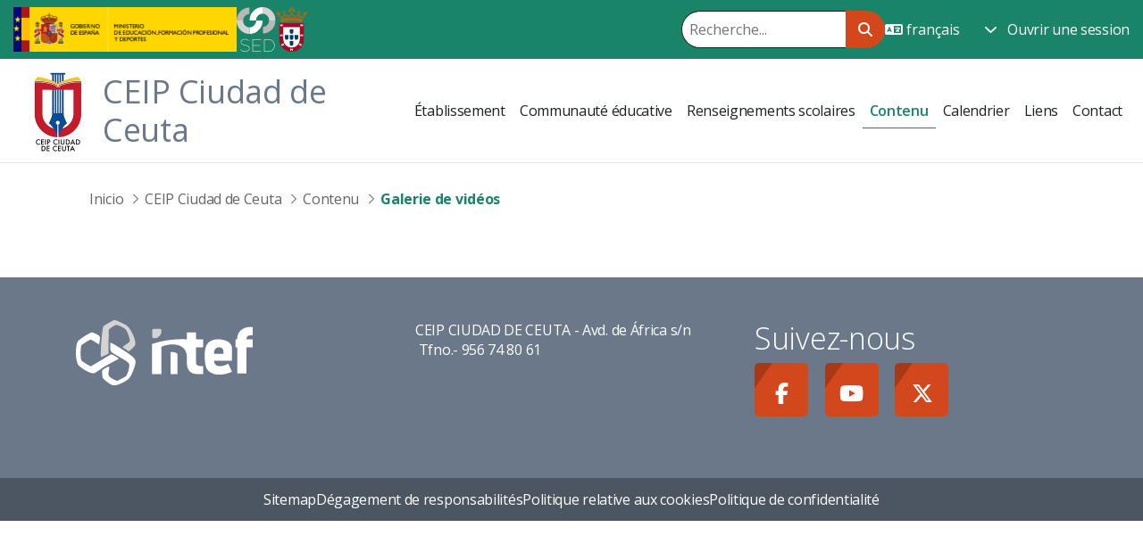

--- FILE ---
content_type: image/svg+xml
request_url: https://ceipciudaddeceuta.educacion.es/documents/d/global/logo-sed
body_size: 3782
content:
<svg xmlns="http://www.w3.org/2000/svg" width="44.452" height="50" viewBox="0 0 44.452 50">
  <g id="logo-sed-blanco" transform="translate(-337.692 -10.2)">
    <g id="Grupo_2751" data-name="Grupo 2751" transform="translate(337.692 10.2)">
      <path id="Trazado_9" data-name="Trazado 9" d="M7.312,15.527A7.521,7.521,0,0,1,14.476,8.3V1A14.813,14.813,0,0,0,.018,15.527Z" transform="translate(-0.011 -0.598)" fill="#bbb7b7"/>
      <path id="Trazado_10" data-name="Trazado 10" d="M51.591,37.331H44.3c0,.072.01.141.01.213a7.532,7.532,0,0,1-7.532,7.533c-.024,0-.047,0-.071,0v7.289l.071,0A14.82,14.82,0,0,0,51.6,37.544c0-.071,0-.141-.005-.213" transform="translate(-21.957 -22.331)" fill="#fff"/>
      <path id="Trazado_11" data-name="Trazado 11" d="M14.749,44.967a7.531,7.531,0,0,1-7.462-7.529c0-.1.011-.189.014-.284H.007c0,.094-.007.188-.007.284A14.818,14.818,0,0,0,14.749,52.256Z" transform="translate(0 -22.226)" fill="#d3d3d3"/>
      <path id="Trazado_12" data-name="Trazado 12" d="M81.794,37.588a7.521,7.521,0,0,1-7.164,7.231v7.3A14.813,14.813,0,0,0,89.088,37.588Z" transform="translate(-44.643 -22.485)" fill="#bbb7b7"/>
      <path id="Trazado_13" data-name="Trazado 13" d="M36.87,15.033h7.292c0-.072-.01-.141-.01-.213a7.532,7.532,0,0,1,7.532-7.533c.024,0,.047,0,.071,0V0l-.071,0a14.82,14.82,0,0,0-14.82,14.82c0,.071,0,.141.005.213" transform="translate(-22.052)" fill="#fff"/>
      <path id="Trazado_14" data-name="Trazado 14" d="M73.924,7.294a7.531,7.531,0,0,1,7.462,7.529c0,.1-.011.189-.014.284h7.294c0-.094.007-.188.007-.284A14.818,14.818,0,0,0,73.924,0Z" transform="translate(-44.221 -0.003)" fill="#d3d3d3"/>
      <path id="Trazado_15" data-name="Trazado 15" d="M10.858,100.773a.23.23,0,0,1,.322-.021,11.327,11.327,0,0,0,2.123,1.3,6.4,6.4,0,0,0,4.588.372,4.818,4.818,0,0,0,1.5-.745,3.7,3.7,0,0,0,.986-1.066,2.458,2.458,0,0,0,.362-1.288,2.5,2.5,0,0,0-1.288-2.153,8.748,8.748,0,0,0-3.421-1.187l-.04-.02a9.283,9.283,0,0,1-3.341-1.187,3.372,3.372,0,0,1-1.016-1.006,2.45,2.45,0,0,1-.372-1.348,2.726,2.726,0,0,1,.372-1.388,3.655,3.655,0,0,1,1.036-1.127,5.257,5.257,0,0,1,1.529-.755,6.076,6.076,0,0,1,1.831-.272,5.21,5.21,0,0,1,2.435.553q1.066.554,1.911,1.1a.231.231,0,0,1,.061.322c-.068.108-.168.127-.3.06q-.865-.543-1.852-1.056a4.806,4.806,0,0,0-2.253-.513,5.609,5.609,0,0,0-1.7.252,4.8,4.8,0,0,0-1.379.674,3.145,3.145,0,0,0-.905.986,2.245,2.245,0,0,0,.865,3.139,8.76,8.76,0,0,0,3.159,1.127h.04a10.5,10.5,0,0,1,3.6,1.268,3.986,3.986,0,0,1,1.076,1.1,2.583,2.583,0,0,1,.413,1.439,3.126,3.126,0,0,1-.433,1.529,4.006,4.006,0,0,1-1.117,1.217,5.429,5.429,0,0,1-1.63.8,6.914,6.914,0,0,1-4.91-.383,10.917,10.917,0,0,1-2.214-1.368.246.246,0,0,1-.04-.342" transform="translate(-6.464 -53.168)" fill="#fff"/>
      <path id="Trazado_16" data-name="Trazado 16" d="M45.615,103.467a.248.248,0,0,1-.241-.262V89.644c0-.134.081-.221.241-.262h9.113a.268.268,0,0,1,.241.262.24.24,0,0,1-.241.241H45.877v6.278h7.986a.24.24,0,0,1,.241.241q-.02.262-.241.262H45.877v6.3h8.851a.241.241,0,0,1,.241.242.268.268,0,0,1-.241.262H45.615Z" transform="translate(-27.142 -53.467)" fill="#fff"/>
      <path id="Trazado_17" data-name="Trazado 17" d="M78.35,89.644c0-.147.087-.235.262-.262h4.705a6.688,6.688,0,0,1,2.727.563,7.418,7.418,0,0,1,2.244,1.519,7.1,7.1,0,0,1,1.519,2.224A6.716,6.716,0,0,1,90.36,96.4a6.91,6.91,0,0,1-.553,2.757,7.156,7.156,0,0,1-1.519,2.254,7.04,7.04,0,0,1-2.244,1.508,6.891,6.891,0,0,1-2.727.544H78.612c-.175-.027-.262-.114-.262-.262Zm4.967,13.321a6.326,6.326,0,0,0,2.535-.513,6.523,6.523,0,0,0,2.073-1.408,6.723,6.723,0,0,0,1.4-2.083,6.63,6.63,0,0,0,.533-2.556,6.533,6.533,0,0,0-.533-2.515,6.61,6.61,0,0,0-1.4-2.073,6.762,6.762,0,0,0-2.073-1.408,6.219,6.219,0,0,0-2.535-.523H78.853v13.079Z" transform="translate(-46.868 -53.467)" fill="#fff"/>
    </g>
  </g>
</svg>


--- FILE ---
content_type: image/svg+xml
request_url: https://ceipciudaddeceuta.educacion.es/documents/d/global/escudo_de_ceuta
body_size: 6004
content:
<svg id="logo-ceuta" xmlns="http://www.w3.org/2000/svg" xmlns:xlink="http://www.w3.org/1999/xlink" width="94.065" height="135.807" viewBox="0 0 94.065 135.807">
  <defs>
    <clipPath id="clip-path">
      <rect id="Rectángulo_2153" data-name="Rectángulo 2153" width="94.065" height="135.807" fill="none"/>
    </clipPath>
  </defs>
  <g id="Grupo_2769" data-name="Grupo 2769" clip-path="url(#clip-path)">
    <path id="Trazado_7935" data-name="Trazado 7935" d="M47.987,279.3V228.688h72.625v50.595a36.312,36.312,0,1,1-72.625.017" transform="translate(-37.731 -179.813)" fill="#a60a22"/>
    <path id="Trazado_7936" data-name="Trazado 7936" d="M104.162,324.784V287.349h48.613v37.424a24.306,24.306,0,1,1-48.613.011" transform="translate(-81.9 -225.936)" fill="#fff"/>
    <path id="Trazado_7937" data-name="Trazado 7937" d="M58.806,150.369l4.317,10.15c7.844-3.227,22.077-4.156,30.051-4.156a110.7,110.7,0,0,1,22.979,2.176,45.631,45.631,0,0,1,7.072,1.98l4.317-10.15c-.616-.262-12.152-5.036-34.368-5.036s-33.752,4.774-34.368,5.036" transform="translate(-46.238 -114.272)" fill="#a36c14"/>
    <path id="Trazado_7938" data-name="Trazado 7938" d="M108.658,83.856A11.4,11.4,0,0,1,106.4,86.88a11.7,11.7,0,0,1-8.117,3.225c-3.629,0-6.878-.987-9.038-3.227a9.044,9.044,0,0,1-1.872-2.9,8.687,8.687,0,0,1-5.294,2.9H75.07a12.4,12.4,0,0,1-7.433-5.129c-.13-.192-.256-.389-.376-.59-.12.2-.244.4-.374.59h0a12.4,12.4,0,0,1-7.431,5.131h-.006a12.317,12.317,0,0,1-2.81.323,22.473,22.473,0,0,1-4.185-.325h0a8.687,8.687,0,0,1-5.294-2.9,9.045,9.045,0,0,1-1.872,2.9c-2.161,2.24-5.409,3.227-9.038,3.227a11.729,11.729,0,0,1-8.087-3.227h0a11.891,11.891,0,0,1-2.3-3.022h4.418a8.143,8.143,0,0,0,5.976,2.665A9.817,9.817,0,0,0,41.2,85.3a6.3,6.3,0,0,0,2.911-3.552,7.22,7.22,0,0,0,.327-2.195,1.983,1.983,0,0,1,3.823-.853l.062.19a6.273,6.273,0,0,0,1.934,2.855l-4.516,0h4.516a9.874,9.874,0,0,0,6.382,1.87,8.8,8.8,0,0,0,8.788-8.788l-.011-.554,1.945-.857,1.748.776-.009.635a8.746,8.746,0,0,0,.917,3.907,8.853,8.853,0,0,0,2.458,3.011,8.748,8.748,0,0,0,5.414,1.87,13.21,13.21,0,0,0,3.531-.436,7.594,7.594,0,0,0,2.849-1.434A6.276,6.276,0,0,0,86.2,78.893l.062-.192a1.984,1.984,0,0,1,3.83.754,7.346,7.346,0,0,0,.342,2.293c1.011,3.129,4.146,4.772,7.844,4.772a8.142,8.142,0,0,0,5.976-2.665Z" transform="translate(-20.325 -57.729)" fill="#a36c14"/>
    <path id="Trazado_7939" data-name="Trazado 7939" d="M256.15,136.392l7.006,0a22.506,22.506,0,0,1-4.189.325,12.359,12.359,0,0,1-2.817-.323" transform="translate(-201.405 -107.241)" fill="#a36c14"/>
    <path id="Trazado_7940" data-name="Trazado 7940" d="M12.531,67.521l-.247-2,1.684-3.714-3.736-1.634L8.8,58.161,5.526,61.4l.265-4.885L3.34,56.8,0,55.325a117.967,117.967,0,0,0,4.523,12.2h0l.137.3h7.908Z" transform="translate(0 -43.501)" fill="#a36c14"/>
    <path id="Trazado_7941" data-name="Trazado 7941" d="M299.094,73.645a2.376,2.376,0,1,0-1.88-2.785,2.377,2.377,0,0,0,1.88,2.785" transform="translate(-233.659 -54.203)" fill="#a36c14"/>
    <path id="Trazado_7942" data-name="Trazado 7942" d="M322.423,75.752a2.376,2.376,0,1,0,2.785-1.88,2.377,2.377,0,0,0-2.785,1.88" transform="translate(-253.48 -58.05)" fill="#a36c14"/>
    <path id="Trazado_7943" data-name="Trazado 7943" d="M316.1,53.4a2.376,2.376,0,1,0-1.88-2.785A2.377,2.377,0,0,0,316.1,53.4" transform="translate(-247.03 -38.287)" fill="#a36c14"/>
    <path id="Trazado_7944" data-name="Trazado 7944" d="M172.035,16.642l5.744-2.533a2.943,2.943,0,1,1,3.51,0l5.7,2.53.613-2.39,2.9-2.865-2.9-2.864-.613-2.39-4.219,1.848,2-4.465-2.39-.613L179.51,0l-2.864,2.9-2.39.613,2,4.465-4.219-1.848-.613,2.39-2.9,2.864,2.9,2.865Z" transform="translate(-132.503)" fill="#a36c14"/>
    <path id="Trazado_7945" data-name="Trazado 7945" d="M104.752,53.761a2.376,2.376,0,1,0-2.785-1.88,2.375,2.375,0,0,0,2.785,1.88" transform="translate(-80.141 -38.568)" fill="#a36c14"/>
    <path id="Trazado_7946" data-name="Trazado 7946" d="M376.213,67.521l-.038.3h7.908l.137-.3a118.026,118.026,0,0,0,4.523-12.2L385.4,56.8l-2.451-.284.265,4.885-3.277-3.237-1.428,2.012-3.737,1.634,1.684,3.714Z" transform="translate(-294.679 -43.501)" fill="#a36c14"/>
    <path id="Trazado_7947" data-name="Trazado 7947" d="M96.551,78.9a2.376,2.376,0,1,0-2.785-1.88,2.377,2.377,0,0,0,2.785,1.88" transform="translate(-73.692 -58.331)" fill="#a36c14"/>
    <path id="Trazado_7948" data-name="Trazado 7948" d="M118.973,72.124a2.376,2.376,0,1,0,1.88-2.785,2.377,2.377,0,0,0-1.88,2.785" transform="translate(-93.511 -54.485)" fill="#a36c14"/>
    <path id="Trazado_7949" data-name="Trazado 7949" d="M138.985,322.1v-8.992H149.82v8.989a5.418,5.418,0,1,1-10.835,0m0,18.2V331.3H149.82v8.989a5.418,5.418,0,1,1-10.835,0m0,18.2V349.5H149.82v8.989a5.418,5.418,0,1,1-10.835,0m-14.478-18.2V331.3h10.836v8.989a5.418,5.418,0,1,1-10.836,0m28.955,0V331.3H164.3v8.989a5.418,5.418,0,1,1-10.835,0" transform="translate(-97.897 -246.188)" fill="#003c6a"/>
    <path id="Trazado_7950" data-name="Trazado 7950" d="M116.651,300.941l1.367.789-.957,1.659,1.157.668.957-1.659,1.369.791-.958,1.658,1.157.668.958-1.658,1.366.789-3.259,5.645-2.149-1.24.784-1.358a1.2,1.2,0,0,0-2.078-1.2l-.784,1.358-2.19-1.264Zm-49.367,0,3.259,5.645-2.19,1.264-.784-1.358a1.2,1.2,0,0,0-2.078,1.2l.784,1.358-2.149,1.24-3.259-5.645,1.366-.789.958,1.658,1.157-.668-.958-1.658,1.369-.791.957,1.659,1.157-.668-.957-1.659Zm28.451,16.774v6.519H93.207v-1.567a1.2,1.2,0,0,0-2.4,0v1.567H88.326v-6.519H89.9v1.915H91.24v-1.915h1.581v1.915h1.336v-1.915Zm30.374-43.563v6.519h-2.528V279.1a1.2,1.2,0,0,0-2.4,0v1.567H118.7v-6.519h1.578v1.915h1.336v-1.915H123.2v1.915h1.336v-1.915Zm-60.881,0v6.519H62.7V279.1a1.2,1.2,0,0,0-2.4,0v1.567H57.82v-6.519H59.4v1.915h1.336v-1.915h1.581v1.915h1.336v-1.915Zm60.881-30.717v6.519h-2.528v-1.567a1.2,1.2,0,0,0-2.4,0v1.567H118.7v-6.519h1.578v1.915h1.336v-1.915H123.2v1.915h1.336v-1.915Zm-60.881,0v6.519H62.7v-1.567a1.2,1.2,0,0,0-2.4,0v1.567H57.82v-6.519H59.4v1.915h1.336v-1.915h1.581v1.915h1.336v-1.915Z" transform="translate(-45.463 -191.408)" fill="#fff" fill-rule="evenodd"/>
  </g>
</svg>


--- FILE ---
content_type: image/svg+xml
request_url: https://ceipciudaddeceuta.educacion.es/documents/d/global/logo-intef
body_size: 3214
content:
<svg xmlns="http://www.w3.org/2000/svg" width="197.834" height="72.729" viewBox="0 0 197.834 72.729">
  <g id="logo-intef" transform="translate(0 0)">
    <path id="Trazado_18" data-name="Trazado 18" d="M180.244,20.891l0,7.744,7.777,0v9.031h-7.773V55.4c0,3.049,5.563,3.3,7.773,2.9v9.03h-7.844a11.005,11.005,0,0,1-6.727-2.584c-6.6-6.331-1.168-16.218-5.084-23.32-5.01-9.087-18.783-8.181-26.985-4.414V67.336H131.013V33.792a105.835,105.835,0,0,1,38.87-5.157l0-7.744Z" transform="translate(-45.897 -7.319)" fill="#fff"/>
    <path id="Trazado_19" data-name="Trazado 19" d="M252.148,56.641H232.067c.21,8.488,10.782,6.454,15.875,3.24l4.205,9.006c-8.569,3.933-22.1,5.768-28.134-3.259-2.25-3.369-2.542-12.795-2.343-17.081.264-5.707,1.137-10.471,6.29-13.734,5.418-3.431,16.772-2.613,21.6,2.145a7.72,7.72,0,0,1,2.582,5.169ZM242.431,48.9c2.031-9.972-11.506-9.486-10.364,0Z" transform="translate(-77.639 -11.46)" fill="#fff"/>
    <path id="Trazado_20" data-name="Trazado 20" d="M26.161,34.417l-9.375-5.556c-1.165-.053-9.7,5.38-10.5,6.388-1.35,1.683-1.32,15.4,0,17.044.769.957,9.424,6.391,10.492,6.4l22.19-13.2c2.877-.485,5.522,2.875,8.173,3.709l.4,1.331C42.4,53.188,37.232,55.941,32.21,58.819c-3.183,1.824-8.709,6.2-11.393,7.364C16.851,67.9,5.865,60.67,3.14,57.671c-3.994-4.4-4.032-22.053-.947-26.807,1.373-2.116,13.658-10.027,15.875-10.03,1.412,0,7.9,3.482,8.424,4.546,1.275,2.606-.761,6.221-.331,9.037" transform="translate(0 -7.299)" fill="#fff"/>
    <path id="Trazado_21" data-name="Trazado 21" d="M294,11.87V20.9c-3.6-.06-7.375-.155-7.126,4.459h7.129l-.286,9.128h-6.843V63.476H276.512l.044-28.987h-2.032V25.361h1.9C276.371,15.233,284.74,10.794,294,11.87" transform="translate(-96.172 -4.103)" fill="#fff"/>
    <path id="Trazado_22" data-name="Trazado 22" d="M52.968,65.19c.531,3.328-1.656,7.111-.305,10.305.848,2.006,6.787,4.7,8.945,5.679.745-.064,9.55-4.626,10.173-5.321,2.024-2.264,5.071-12.1,2.911-14.557-3.325-3.775-18.218-10.494-19.82-13.16-1.4-2.326-.238-6.649-.6-9.394.749-.839,17.248,9.821,18.986,11.082,9.75,7.076,11.267,7.338,6.758,19.393-1.723,4.607-3.523,8.762-7.807,11.578-3.029,1.992-12.027,6.406-15.315,5.32-2.184-.721-10.206-6.144-11.03-8.367-.645-1.74-1.217-7.226-.337-8.687.427-.708,6.883-4.456,7.442-3.871" transform="translate(-15.791 -13.556)" fill="#fff"/>
    <path id="Trazado_23" data-name="Trazado 23" d="M51.407,37.338,43.1,41.307c-1.167-1.3.969-32.418,2.772-34.654.377-.468,9.576-5.824,10.36-6.125A4.955,4.955,0,0,1,58.9.029C60.387.183,69.785,4.646,71.4,5.7,76.2,8.862,82.37,21.888,81.3,27.423c-.277,1.433-6.382,7.249-7.44,7.248l-6.488-4.322c-.623-.86,6.947-5.15,7.653-6.636.961-2.02-2.809-11.96-4.7-13.719-1.464-1.364-8.743-5-10.553-4.7-1.31.216-7.8,4.371-8.141,5.5Z" transform="translate(-14.981 0)" fill="#d3d3d3"/>
    <path id="Trazado_24" data-name="Trazado 24" d="M162.92,54.566c1.987-.572,7.773.437,7.773,2.9V79.078H162.92Z" transform="translate(-57.075 -19.061)" fill="#fff"/>
    <path id="Trazado_25" data-name="Trazado 25" d="M132.594,15.072h7.636a1.228,1.228,0,0,1,1.211.983c1.062,5.548-3.9,10.713-9.283,8.943a1.215,1.215,0,0,1-.831-1.093c-.1-1.918.015-5.278.053-7.641a1.21,1.21,0,0,1,1.214-1.191" transform="translate(-45.993 -5.28)" fill="#d3d3d3"/>
  </g>
</svg>


--- FILE ---
content_type: application/javascript
request_url: https://ceipciudaddeceuta.educacion.es/o/frontend-taglib-clay/__liferay__/exports/@clayui$drop-down.js
body_size: 49048
content:
var on=Object.create;var Le=Object.defineProperty;var ln=Object.getOwnPropertyDescriptor;var un=Object.getOwnPropertyNames;var cn=Object.getPrototypeOf,sn=Object.prototype.hasOwnProperty;var te=(e,t)=>()=>(e&&(t=e(e=0)),t);var R=(e,t)=>()=>(t||e((t={exports:{}}).exports,t),t.exports),De=(e,t)=>{for(var r in t)Le(e,r,{get:t[r],enumerable:!0})},ke=(e,t,r,n)=>{if(t&&typeof t=="object"||typeof t=="function")for(let a of un(t))!sn.call(e,a)&&a!==r&&Le(e,a,{get:()=>t[a],enumerable:!(n=ln(t,a))||n.enumerable});return e},d=(e,t,r)=>(ke(e,t,"default"),r&&ke(r,t,"default")),fn=(e,t,r)=>(r=e!=null?on(cn(e)):{},ke(t||!e||!e.__esModule?Le(r,"default",{value:e,enumerable:!0}):r,e)),c=e=>ke(Le({},"__esModule",{value:!0}),e);var he={};import*as Po from"../../../frontend-taglib-clay/__liferay__/exports/@clayui$core.js";var Te=te(()=>{d(he,Po)});var J={};import*as So from"../../../frontend-taglib-clay/__liferay__/exports/@clayui$shared.js";var ge=te(()=>{d(J,So)});var S={};De(S,{default:()=>pn});import*as xo from"../../../frontend-js-react-web/__liferay__/exports/classnames.js";import dn from"../../../frontend-js-react-web/__liferay__/exports/classnames.js";var pn,V=te(()=>{d(S,xo);pn=dn});var C={};De(C,{default:()=>vn});import*as Ao from"../../../frontend-js-react-web/__liferay__/exports/react.js";import mn from"../../../frontend-js-react-web/__liferay__/exports/react.js";var vn,A=te(()=>{d(C,Ao);vn=mn});var re={};De(re,{default:()=>hn});import*as Mo from"../../../frontend-taglib-clay/__liferay__/exports/@clayui$button.js";import yn from"../../../frontend-taglib-clay/__liferay__/exports/@clayui$button.js";var hn,Fe=te(()=>{d(re,Mo);hn=yn});var Jt=R(Be=>{"use strict";Object.defineProperty(Be,"__esModule",{value:!0});Be.default=void 0;var gn=st((Fe(),c(re))),bn=st((V(),c(S))),Yt=st((A(),c(C))),On=["children","className"];function st(e){return e&&e.__esModule?e:{default:e}}function ct(){return ct=Object.assign?Object.assign.bind():function(e){for(var t=1;t<arguments.length;t++){var r=arguments[t];for(var n in r)Object.prototype.hasOwnProperty.call(r,n)&&(e[n]=r[n])}return e},ct.apply(this,arguments)}function _n(e,t){if(e==null)return{};var r=wn(e,t),n,a;if(Object.getOwnPropertySymbols){var i=Object.getOwnPropertySymbols(e);for(a=0;a<i.length;a++)n=i[a],!(t.indexOf(n)>=0)&&Object.prototype.propertyIsEnumerable.call(e,n)&&(r[n]=e[n])}return r}function wn(e,t){if(e==null)return{};var r={},n=Object.keys(e),a,i;for(i=0;i<n.length;i++)a=n[i],!(t.indexOf(a)>=0)&&(r[a]=e[a]);return r}var Cn=function(t){var r=t.children,n=t.className,a=_n(t,On);return Yt.default.createElement("div",{className:(0,bn.default)("dropdown-section",n)},Yt.default.createElement(gn.default,ct({block:!0},a),r))},Dn=Cn;Be.default=Dn});var dt=R(Ve=>{"use strict";Object.defineProperty(Ve,"__esModule",{value:!0});Ve.default=void 0;var Pn=Qt((V(),c(S))),Sn=Qt((A(),c(C))),En=["children","className"];function Qt(e){return e&&e.__esModule?e:{default:e}}function ft(){return ft=Object.assign?Object.assign.bind():function(e){for(var t=1;t<arguments.length;t++){var r=arguments[t];for(var n in r)Object.prototype.hasOwnProperty.call(r,n)&&(e[n]=r[n])}return e},ft.apply(this,arguments)}function xn(e,t){if(e==null)return{};var r=Rn(e,t),n,a;if(Object.getOwnPropertySymbols){var i=Object.getOwnPropertySymbols(e);for(a=0;a<i.length;a++)n=i[a],!(t.indexOf(n)>=0)&&Object.prototype.propertyIsEnumerable.call(e,n)&&(r[n]=e[n])}return r}function Rn(e,t){if(e==null)return{};var r={},n=Object.keys(e),a,i;for(i=0;i<n.length;i++)a=n[i],!(t.indexOf(a)>=0)&&(r[a]=e[a]);return r}var An=function(t){var r=t.children,n=t.className,a=xn(t,En);return Sn.default.createElement("div",ft({},a,{className:(0,Pn.default)("dropdown-caption",n),role:"presentation"}),r)},qn=An;Ve.default=qn});var Ke=R($e=>{"use strict";Object.defineProperty($e,"__esModule",{value:!0});$e.default=void 0;var Mn=Nn((A(),c(C)));function Nn(e){return e&&e.__esModule?e:{default:e}}var In=function(){return Mn.default.createElement("li",{className:"dropdown-divider",role:"separator"})},Wn=In;$e.default=Wn});var be=R(He=>{"use strict";Object.defineProperty(He,"__esModule",{value:!0});He.DropDownContext=void 0;var kn=Ln((A(),c(C)));function Ln(e){return e&&e.__esModule?e:{default:e}}var Tn=kn.default.createContext({close:function(){},closeOnClick:!1,tabFocus:!0});He.DropDownContext=Tn});var mt=R(je=>{"use strict";function pt(e){"@babel/helpers - typeof";return pt=typeof Symbol=="function"&&typeof Symbol.iterator=="symbol"?function(t){return typeof t}:function(t){return t&&typeof Symbol=="function"&&t.constructor===Symbol&&t!==Symbol.prototype?"symbol":typeof t},pt(e)}Object.defineProperty(je,"__esModule",{value:!0});je.default=void 0;var Fn=(Te(),c(he)),ne=Vn((A(),c(C))),Bn=be();function Zt(e){if(typeof WeakMap!="function")return null;var t=new WeakMap,r=new WeakMap;return(Zt=function(a){return a?r:t})(e)}function Vn(e,t){if(!t&&e&&e.__esModule)return e;if(e===null||pt(e)!=="object"&&typeof e!="function")return{default:e};var r=Zt(t);if(r&&r.has(e))return r.get(e);var n={},a=Object.defineProperty&&Object.getOwnPropertyDescriptor;for(var i in e)if(i!=="default"&&Object.prototype.hasOwnProperty.call(e,i)){var o=a?Object.getOwnPropertyDescriptor(e,i):null;o&&(o.get||o.set)?Object.defineProperty(n,i,o):n[i]=e[i]}return n.default=e,r&&r.set(e,n),n}var $n=Fn.__NOT_PUBLIC_COLLECTION.Collection,Xt=0;function er(e){var t=e.children,r=e.header,n=e.items,a=e.role,i=a===void 0?"group":a,o=(0,ne.useMemo)(function(){return Xt++,"clay-dropdown-menu-group-".concat(Xt)},[]),u=(0,ne.useContext)(Bn.DropDownContext),s=u.search,f=(0,ne.useCallback)(function(y){return y.match(new RegExp(s,"i"))!==null},[s]);return ne.default.createElement(ne.default.Fragment,null,r&&ne.default.createElement("li",{"aria-hidden":"true",className:"dropdown-subheader",id:o,role:"presentation"},r),ne.default.createElement("li",{role:"presentation"},ne.default.createElement("ul",{"aria-labelledby":o,className:"list-unstyled",role:i},ne.default.createElement($n,{filter:f,filterKey:"textValue",items:n,passthroughKey:!1},t))))}er.displayName="Group";var Kn=er;je.default=Kn});var yt=R(Ge=>{"use strict";Object.defineProperty(Ge,"__esModule",{value:!0});Ge.default=void 0;var Hn=tr((V(),c(S))),jn=tr((A(),c(C))),Gn=["children","className"];function tr(e){return e&&e.__esModule?e:{default:e}}function vt(){return vt=Object.assign?Object.assign.bind():function(e){for(var t=1;t<arguments.length;t++){var r=arguments[t];for(var n in r)Object.prototype.hasOwnProperty.call(r,n)&&(e[n]=r[n])}return e},vt.apply(this,arguments)}function Un(e,t){if(e==null)return{};var r=zn(e,t),n,a;if(Object.getOwnPropertySymbols){var i=Object.getOwnPropertySymbols(e);for(a=0;a<i.length;a++)n=i[a],!(t.indexOf(n)>=0)&&Object.prototype.propertyIsEnumerable.call(e,n)&&(r[n]=e[n])}return r}function zn(e,t){if(e==null)return{};var r={},n=Object.keys(e),a,i;for(i=0;i<n.length;i++)a=n[i],!(t.indexOf(a)>=0)&&(r[a]=e[a]);return r}var Yn=function(t){var r=t.children,n=t.className,a=Un(t,Gn);return jn.default.createElement("div",vt({},a,{className:(0,Hn.default)("alert alert-fluid alert-info",n),role:"alert"}),r)},Jn=Yn;Ge.default=Jn});var ae={};De(ae,{default:()=>Xn});import*as Bo from"../../../frontend-taglib-clay/__liferay__/exports/@clayui$icon.js";import Qn from"../../../frontend-taglib-clay/__liferay__/exports/@clayui$icon.js";var Xn,Ue=te(()=>{d(ae,Bo);Xn=Qn});var Oe={};De(Oe,{default:()=>ea});import*as $o from"../../../frontend-taglib-clay/__liferay__/exports/@clayui$link.js";import Zn from"../../../frontend-taglib-clay/__liferay__/exports/@clayui$link.js";var ea,rr=te(()=>{d(Oe,$o);ea=Zn});var or=R(ze=>{"use strict";function ht(e){"@babel/helpers - typeof";return ht=typeof Symbol=="function"&&typeof Symbol.iterator=="symbol"?function(t){return typeof t}:function(t){return t&&typeof Symbol=="function"&&t.constructor===Symbol&&t!==Symbol.prototype?"symbol":typeof t},ht(e)}Object.defineProperty(ze,"__esModule",{value:!0});ze.default=void 0;var nr=bt((Ue(),c(ae))),ta=bt((rr(),c(Oe))),ra=bt((V(),c(S))),se=ia((A(),c(C))),na=be(),aa=["active","children","className","data-index","disabled","href","innerRef","onClick","role","roleItem","spritemap","style","symbolLeft","symbolRight","tabIndex"];function ar(e){if(typeof WeakMap!="function")return null;var t=new WeakMap,r=new WeakMap;return(ar=function(a){return a?r:t})(e)}function ia(e,t){if(!t&&e&&e.__esModule)return e;if(e===null||ht(e)!=="object"&&typeof e!="function")return{default:e};var r=ar(t);if(r&&r.has(e))return r.get(e);var n={},a=Object.defineProperty&&Object.getOwnPropertyDescriptor;for(var i in e)if(i!=="default"&&Object.prototype.hasOwnProperty.call(e,i)){var o=a?Object.getOwnPropertyDescriptor(e,i):null;o&&(o.get||o.set)?Object.defineProperty(n,i,o):n[i]=e[i]}return n.default=e,r&&r.set(e,n),n}function bt(e){return e&&e.__esModule?e:{default:e}}function gt(){return gt=Object.assign?Object.assign.bind():function(e){for(var t=1;t<arguments.length;t++){var r=arguments[t];for(var n in r)Object.prototype.hasOwnProperty.call(r,n)&&(e[n]=r[n])}return e},gt.apply(this,arguments)}function oa(e,t){if(e==null)return{};var r=la(e,t),n,a;if(Object.getOwnPropertySymbols){var i=Object.getOwnPropertySymbols(e);for(a=0;a<i.length;a++)n=i[a],!(t.indexOf(n)>=0)&&Object.prototype.propertyIsEnumerable.call(e,n)&&(r[n]=e[n])}return r}function la(e,t){if(e==null)return{};var r={},n=Object.keys(e),a,i;for(i=0;i<n.length;i++)a=n[i],!(t.indexOf(a)>=0)&&(r[a]=e[a]);return r}var ir=se.default.forwardRef(function(e,t){var r=e.active,n=e.children,a=e.className,i=e["data-index"],o=e.disabled,u=e.href,s=e.innerRef,f=e.onClick,y=e.role,p=y===void 0?"presentation":y,O=e.roleItem,m=O===void 0?"menuitem":O,h=e.spritemap,_=e.style,D=e.symbolLeft,g=e.symbolRight,E=e.tabIndex,M=oa(e,aa),N=f?"button":"span",w=u?ta.default:N,b=(0,se.useContext)(na.DropDownContext),F=b.close,I=b.closeOnClick,$=b.tabFocus;return se.default.createElement("li",{"aria-selected":r,"data-index":i,ref:t,role:p,style:_},se.default.createElement(w,gt({},M,{className:(0,ra.default)("dropdown-item",a,{active:r,disabled:o}),disabled:o,href:u,onClick:function(H){f&&f(H),!H.defaultPrevented&&I&&F()},ref:s,role:m,tabIndex:o||!$?-1:E}),D&&se.default.createElement("span",{className:"dropdown-item-indicator-start"},se.default.createElement(nr.default,{spritemap:h,symbol:D})),n,g&&se.default.createElement("span",{className:"dropdown-item-indicator-end"},se.default.createElement(nr.default,{spritemap:h,symbol:g}))))});ir.displayName="ClayDropDownItem";var ua=ir;ze.default=ua});var cr=R(Ye=>{"use strict";function Ot(e){"@babel/helpers - typeof";return Ot=typeof Symbol=="function"&&typeof Symbol.iterator=="symbol"?function(t){return typeof t}:function(t){return t&&typeof Symbol=="function"&&t.constructor===Symbol&&t!==Symbol.prototype?"symbol":typeof t},Ot(e)}Object.defineProperty(Ye,"__esModule",{value:!0});Ye.default=void 0;var ca=(Te(),c(he)),sa=ma((V(),c(S))),Ae=pa((A(),c(C))),fa=be(),da=["children","className","items","role"];function lr(e){if(typeof WeakMap!="function")return null;var t=new WeakMap,r=new WeakMap;return(lr=function(a){return a?r:t})(e)}function pa(e,t){if(!t&&e&&e.__esModule)return e;if(e===null||Ot(e)!=="object"&&typeof e!="function")return{default:e};var r=lr(t);if(r&&r.has(e))return r.get(e);var n={},a=Object.defineProperty&&Object.getOwnPropertyDescriptor;for(var i in e)if(i!=="default"&&Object.prototype.hasOwnProperty.call(e,i)){var o=a?Object.getOwnPropertyDescriptor(e,i):null;o&&(o.get||o.set)?Object.defineProperty(n,i,o):n[i]=e[i]}return n.default=e,r&&r.set(e,n),n}function ma(e){return e&&e.__esModule?e:{default:e}}function _t(){return _t=Object.assign?Object.assign.bind():function(e){for(var t=1;t<arguments.length;t++){var r=arguments[t];for(var n in r)Object.prototype.hasOwnProperty.call(r,n)&&(e[n]=r[n])}return e},_t.apply(this,arguments)}function va(e,t){if(e==null)return{};var r=ya(e,t),n,a;if(Object.getOwnPropertySymbols){var i=Object.getOwnPropertySymbols(e);for(a=0;a<i.length;a++)n=i[a],!(t.indexOf(n)>=0)&&Object.prototype.propertyIsEnumerable.call(e,n)&&(r[n]=e[n])}return r}function ya(e,t){if(e==null)return{};var r={},n=Object.keys(e),a,i;for(i=0;i<n.length;i++)a=n[i],!(t.indexOf(a)>=0)&&(r[a]=e[a]);return r}var ha=ca.__NOT_PUBLIC_COLLECTION.Collection,ur=Ae.default.forwardRef(function(e,t){var r=e.children,n=e.className,a=e.items,i=e.role,o=i===void 0?"menu":i,u=va(e,da),s=(0,Ae.useContext)(fa.DropDownContext),f=s.search,y=(0,Ae.useCallback)(function(p){return p.match(new RegExp(f,"i"))!==null},[f]);return Ae.default.createElement("ul",_t({},u,{className:(0,sa.default)("list-unstyled",n),ref:t,role:o}),Ae.default.createElement(ha,{filter:y,filterKey:"textValue",items:a,passthroughKey:!1},r))});ur.displayName="ClayDropDownItemList";var ga=ur;Ye.default=ga});var mr=R(Se=>{"use strict";function Ct(e){"@babel/helpers - typeof";return Ct=typeof Symbol=="function"&&typeof Symbol.iterator=="symbol"?function(t){return typeof t}:function(t){return t&&typeof Symbol=="function"&&t.constructor===Symbol&&t!==Symbol.prototype?"symbol":typeof t},Ct(e)}Object.defineProperty(Se,"__esModule",{value:!0});Se.default=Se.Align=void 0;var sr=(ge(),c(J)),ba=wa((V(),c(S))),Pe=_a((A(),c(C))),Oa=["active","alignElementRef","alignmentByViewport","alignmentPosition","autoBestAlign","children","className","closeOnClickOutside","containerProps","deps","hasLeftSymbols","hasRightSymbols","height","lock","offsetFn","onActiveChange","onSetActive","role","suppress","triggerRef","width"];function fr(e){if(typeof WeakMap!="function")return null;var t=new WeakMap,r=new WeakMap;return(fr=function(a){return a?r:t})(e)}function _a(e,t){if(!t&&e&&e.__esModule)return e;if(e===null||Ct(e)!=="object"&&typeof e!="function")return{default:e};var r=fr(t);if(r&&r.has(e))return r.get(e);var n={},a=Object.defineProperty&&Object.getOwnPropertyDescriptor;for(var i in e)if(i!=="default"&&Object.prototype.hasOwnProperty.call(e,i)){var o=a?Object.getOwnPropertyDescriptor(e,i):null;o&&(o.get||o.set)?Object.defineProperty(n,i,o):n[i]=e[i]}return n.default=e,r&&r.set(e,n),n}function wa(e){return e&&e.__esModule?e:{default:e}}function Je(){return Je=Object.assign?Object.assign.bind():function(e){for(var t=1;t<arguments.length;t++){var r=arguments[t];for(var n in r)Object.prototype.hasOwnProperty.call(r,n)&&(e[n]=r[n])}return e},Je.apply(this,arguments)}function wt(e,t,r){return t in e?Object.defineProperty(e,t,{value:r,enumerable:!0,configurable:!0,writable:!0}):e[t]=r,e}function Ca(e,t){if(e==null)return{};var r=Da(e,t),n,a;if(Object.getOwnPropertySymbols){var i=Object.getOwnPropertySymbols(e);for(a=0;a<i.length;a++)n=i[a],!(t.indexOf(n)>=0)&&Object.prototype.propertyIsEnumerable.call(e,n)&&(r[n]=e[n])}return r}function Da(e,t){if(e==null)return{};var r={},n=Object.keys(e),a,i;for(i=0;i<n.length;i++)a=n[i],!(t.indexOf(a)>=0)&&(r[a]=e[a]);return r}var dr={BottomCenter:4,BottomLeft:5,BottomRight:3,LeftBottom:11,LeftCenter:6,LeftTop:10,RightBottom:9,RightCenter:2,RightTop:8,TopCenter:0,TopLeft:7,TopRight:1};Se.Align=dr;var pr=Pe.default.forwardRef(function(e,t){var r,n=e.active,a=n===void 0?!1:n,i=e.alignElementRef,o=e.alignmentByViewport,u=o===void 0?!1:o,s=e.alignmentPosition,f=s===void 0?dr.BottomLeft:s,y=e.autoBestAlign,p=y===void 0?!0:y,O=e.children,m=e.className,h=e.closeOnClickOutside,_=h===void 0?!0:h,D=e.containerProps,g=D===void 0?{}:D,E=e.deps,M=E===void 0?[a,O]:E,N=e.hasLeftSymbols,w=e.hasRightSymbols,b=e.height,F=e.lock,I=F===void 0?!1:F,$=e.offsetFn,x=e.onActiveChange,H=e.onSetActive,W=e.role,K=W===void 0?"presentation":W,oe=e.suppress,G=e.triggerRef,k=e.width,Z=Ca(e,Oa),ve=x??H,le=(0,Pe.useRef)(null),B=(0,Pe.useRef)(null),P=le;return t&&(P=t),(0,sr.useOverlayPosition)({alignmentByViewport:u,alignmentPosition:f,autoBestAlign:p,getOffset:$,isOpen:a,ref:P,triggerRef:i},M),Pe.default.createElement(sr.Overlay,{isCloseOnInteractOutside:_,isKeyboardDismiss:!0,isModal:I,isOpen:a,menuRef:P,onClose:function(){return ve(!1)},portalRef:B,suppress:oe,triggerRef:G??i},Pe.default.createElement("div",Je({},g,{ref:B}),Pe.default.createElement("div",Je({},Z,{"aria-hidden":a?void 0:!0,"aria-modal":I?!0:void 0,className:(0,ba.default)("dropdown-menu",m,(r={"dropdown-menu-indicator-end":w,"dropdown-menu-indicator-start":N},wt(r,"dropdown-menu-height-".concat(b),b),wt(r,"dropdown-menu-width-".concat(k),k),wt(r,"show",a),r)),ref:P,role:K}),O)))});pr.displayName="ClayDropDownMenu";var Pa=pr;Se.default=Pa});var fe={};De(fe,{default:()=>Ea});import*as Uo from"../../../frontend-taglib-clay/__liferay__/exports/@clayui$form.js";import Sa from"../../../frontend-taglib-clay/__liferay__/exports/@clayui$form.js";var Ea,Dt=te(()=>{d(fe,Uo);Ea=Sa});var Et=R(Xe=>{"use strict";function Pt(e){"@babel/helpers - typeof";return Pt=typeof Symbol=="function"&&typeof Symbol.iterator=="symbol"?function(t){return typeof t}:function(t){return t&&typeof Symbol=="function"&&t.constructor===Symbol&&t!==Symbol.prototype?"symbol":typeof t},Pt(e)}Object.defineProperty(Xe,"__esModule",{value:!0});Xe.default=void 0;var xa=St((Fe(),c(re))),Qe=(Dt(),c(fe)),Ra=St((Ue(),c(ae))),Aa=(ge(),c(J)),qa=St((V(),c(S))),Q=Wa((A(),c(C))),Ma=be(),Na=["className","defaultValue","formProps","onChange","spritemap","submitProps","value"],Ia=["className","onSubmit"];function hr(e){if(typeof WeakMap!="function")return null;var t=new WeakMap,r=new WeakMap;return(hr=function(a){return a?r:t})(e)}function Wa(e,t){if(!t&&e&&e.__esModule)return e;if(e===null||Pt(e)!=="object"&&typeof e!="function")return{default:e};var r=hr(t);if(r&&r.has(e))return r.get(e);var n={},a=Object.defineProperty&&Object.getOwnPropertyDescriptor;for(var i in e)if(i!=="default"&&Object.prototype.hasOwnProperty.call(e,i)){var o=a?Object.getOwnPropertyDescriptor(e,i):null;o&&(o.get||o.set)?Object.defineProperty(n,i,o):n[i]=e[i]}return n.default=e,r&&r.set(e,n),n}function St(e){return e&&e.__esModule?e:{default:e}}function qe(){return qe=Object.assign?Object.assign.bind():function(e){for(var t=1;t<arguments.length;t++){var r=arguments[t];for(var n in r)Object.prototype.hasOwnProperty.call(r,n)&&(e[n]=r[n])}return e},qe.apply(this,arguments)}function ka(e,t){return Ba(e)||Fa(e,t)||Ta(e,t)||La()}function La(){throw new TypeError(`Invalid attempt to destructure non-iterable instance.
In order to be iterable, non-array objects must have a [Symbol.iterator]() method.`)}function Ta(e,t){if(e){if(typeof e=="string")return vr(e,t);var r=Object.prototype.toString.call(e).slice(8,-1);if(r==="Object"&&e.constructor&&(r=e.constructor.name),r==="Map"||r==="Set")return Array.from(e);if(r==="Arguments"||/^(?:Ui|I)nt(?:8|16|32)(?:Clamped)?Array$/.test(r))return vr(e,t)}}function vr(e,t){(t==null||t>e.length)&&(t=e.length);for(var r=0,n=new Array(t);r<t;r++)n[r]=e[r];return n}function Fa(e,t){var r=e==null?null:typeof Symbol<"u"&&e[Symbol.iterator]||e["@@iterator"];if(r!=null){var n=[],a=!0,i=!1,o,u;try{for(r=r.call(e);!(a=(o=r.next()).done)&&(n.push(o.value),!(t&&n.length===t));a=!0);}catch(s){i=!0,u=s}finally{try{!a&&r.return!=null&&r.return()}finally{if(i)throw u}}return n}}function Ba(e){if(Array.isArray(e))return e}function yr(e,t){if(e==null)return{};var r=Va(e,t),n,a;if(Object.getOwnPropertySymbols){var i=Object.getOwnPropertySymbols(e);for(a=0;a<i.length;a++)n=i[a],!(t.indexOf(n)>=0)&&Object.prototype.propertyIsEnumerable.call(e,n)&&(r[n]=e[n])}return r}function Va(e,t){if(e==null)return{};var r={},n=Object.keys(e),a,i;for(i=0;i<n.length;i++)a=n[i],!(t.indexOf(a)>=0)&&(r[a]=e[a]);return r}var $a=function(t){return t.preventDefault()},Ka={"aria-label":"Search",type:"button"},Ha=function(t){var r=t.className,n=t.defaultValue,a=n===void 0?"":n,i=t.formProps,o=i===void 0?{}:i,u=t.onChange,s=t.spritemap,f=t.submitProps,y=f===void 0?Ka:f,p=t.value,O=yr(t,Na),m=o.className,h=o.onSubmit,_=yr(o,Ia),D=(0,Aa.useControlledState)({defaultName:"defaultValue",defaultValue:a,handleName:"onChange",name:"value",onChange:u,value:p}),g=ka(D,3),E=g[0],M=g[1],N=g[2],w=(0,Q.useContext)(Ma.DropDownContext),b=w.onSearch,F=w.tabFocus;return(0,Q.useEffect)(function(){N&&b(E)},[N,E]),Q.default.createElement("form",qe({className:(0,qa.default)(r,m),onSubmit:h||$a},_),Q.default.createElement("div",{className:"dropdown-section"},Q.default.createElement(Qe.ClayInput.Group,{small:!0},Q.default.createElement(Qe.ClayInput.GroupItem,{className:"input-group-item-focusable"},Q.default.createElement(Qe.ClayInput,qe({},O,{insetAfter:!0,onChange:function($){return M($.target.value)},tabIndex:F?void 0:-1,type:"text",value:E})),Q.default.createElement(Qe.ClayInput.GroupInsetItem,{after:!0,tag:"span"},Q.default.createElement(xa.default,qe({},y,{displayType:"unstyled",tabIndex:F?void 0:-1}),Q.default.createElement(Ra.default,{spritemap:s,symbol:"search"})))))))},ja=Ha;Xe.default=ja});var Or=R(Ze=>{"use strict";Object.defineProperty(Ze,"__esModule",{value:!0});Ze.default=void 0;var Ga=gr((V(),c(S))),xt=gr((A(),c(C))),Ua=["active","children","className","disabled","innerRef"];function gr(e){return e&&e.__esModule?e:{default:e}}function Rt(){return Rt=Object.assign?Object.assign.bind():function(e){for(var t=1;t<arguments.length;t++){var r=arguments[t];for(var n in r)Object.prototype.hasOwnProperty.call(r,n)&&(e[n]=r[n])}return e},Rt.apply(this,arguments)}function za(e,t){if(e==null)return{};var r=Ya(e,t),n,a;if(Object.getOwnPropertySymbols){var i=Object.getOwnPropertySymbols(e);for(a=0;a<i.length;a++)n=i[a],!(t.indexOf(n)>=0)&&Object.prototype.propertyIsEnumerable.call(e,n)&&(r[n]=e[n])}return r}function Ya(e,t){if(e==null)return{};var r={},n=Object.keys(e),a,i;for(i=0;i<n.length;i++)a=n[i],!(t.indexOf(a)>=0)&&(r[a]=e[a]);return r}var br=xt.default.forwardRef(function(e,t){var r=e.active,n=e.children,a=e.className,i=e.disabled,o=e.innerRef,u=za(e,Ua);return xt.default.createElement("li",{"aria-selected":r,ref:t,role:"none"},xt.default.createElement("div",Rt({},u,{className:(0,Ga.default)("dropdown-section",a,{active:r,disabled:i}),ref:o}),n))});br.displayName="ClayDropDownSection";var Ja=br;Ze.default=Ja});var et=R(Ee=>{"use strict";function qt(e){"@babel/helpers - typeof";return qt=typeof Symbol=="function"&&typeof Symbol.iterator=="symbol"?function(t){return typeof t}:function(t){return t&&typeof Symbol=="function"&&t.constructor===Symbol&&t!==Symbol.prototype?"symbol":typeof t},qt(e)}Object.defineProperty(Ee,"__esModule",{value:!0});Object.defineProperty(Ee,"Align",{enumerable:!0,get:function(){return Mt.Align}});Ee.FocusMenu=Er;Ee.default=void 0;var Qa=(Te(),c(he)),U=(ge(),c(J)),_r=X((V(),c(S))),T=Pr((A(),c(C))),Xa=X(Jt()),Za=X(dt()),ei=X(Ke()),ti=be(),ri=X(mt()),ni=X(yt()),ai=X(or()),ii=X(cr()),Mt=Pr(mr()),oi=X(Et()),li=X(Or()),ui=["children"],ci=["active","alignmentByViewport","alignmentPosition","children","className","closeOnClick","closeOnClickOutside","containerElement","defaultActive","filterKey","hasLeftSymbols","hasRightSymbols","items","menuElementAttrs","menuHeight","menuWidth","offsetFn","onActiveChange","renderMenuOnClick","role","trigger"];function Dr(e){if(typeof WeakMap!="function")return null;var t=new WeakMap,r=new WeakMap;return(Dr=function(a){return a?r:t})(e)}function Pr(e,t){if(!t&&e&&e.__esModule)return e;if(e===null||qt(e)!=="object"&&typeof e!="function")return{default:e};var r=Dr(t);if(r&&r.has(e))return r.get(e);var n={},a=Object.defineProperty&&Object.getOwnPropertyDescriptor;for(var i in e)if(i!=="default"&&Object.prototype.hasOwnProperty.call(e,i)){var o=a?Object.getOwnPropertyDescriptor(e,i):null;o&&(o.get||o.set)?Object.defineProperty(n,i,o):n[i]=e[i]}return n.default=e,r&&r.set(e,n),n}function X(e){return e&&e.__esModule?e:{default:e}}function At(e,t){return pi(e)||di(e,t)||fi(e,t)||si()}function si(){throw new TypeError(`Invalid attempt to destructure non-iterable instance.
In order to be iterable, non-array objects must have a [Symbol.iterator]() method.`)}function fi(e,t){if(e){if(typeof e=="string")return wr(e,t);var r=Object.prototype.toString.call(e).slice(8,-1);if(r==="Object"&&e.constructor&&(r=e.constructor.name),r==="Map"||r==="Set")return Array.from(e);if(r==="Arguments"||/^(?:Ui|I)nt(?:8|16|32)(?:Clamped)?Array$/.test(r))return wr(e,t)}}function wr(e,t){(t==null||t>e.length)&&(t=e.length);for(var r=0,n=new Array(t);r<t;r++)n[r]=e[r];return n}function di(e,t){var r=e==null?null:typeof Symbol<"u"&&e[Symbol.iterator]||e["@@iterator"];if(r!=null){var n=[],a=!0,i=!1,o,u;try{for(r=r.call(e);!(a=(o=r.next()).done)&&(n.push(o.value),!(t&&n.length===t));a=!0);}catch(s){i=!0,u=s}finally{try{!a&&r.return!=null&&r.return()}finally{if(i)throw u}}return n}}function pi(e){if(Array.isArray(e))return e}function Me(){return Me=Object.assign?Object.assign.bind():function(e){for(var t=1;t<arguments.length;t++){var r=arguments[t];for(var n in r)Object.prototype.hasOwnProperty.call(r,n)&&(e[n]=r[n])}return e},Me.apply(this,arguments)}function Sr(e,t){if(e==null)return{};var r=mi(e,t),n,a;if(Object.getOwnPropertySymbols){var i=Object.getOwnPropertySymbols(e);for(a=0;a<i.length;a++)n=i[a],!(t.indexOf(n)>=0)&&Object.prototype.propertyIsEnumerable.call(e,n)&&(r[n]=e[n])}return r}function mi(e,t){if(e==null)return{};var r={},n=Object.keys(e),a,i;for(i=0;i<n.length;i++)a=n[i],!(t.indexOf(a)>=0)&&(r[a]=e[a]);return r}var vi=Qa.__NOT_PUBLIC_COLLECTION.Collection,yi=T.default.forwardRef(function(t,r){var n=t.children,a=Sr(t,ui);return T.default.createElement("ul",Me({},a,{className:"list-unstyled",ref:r}),n)}),Cr=0;function z(e){var t=e.active,r=e.alignmentByViewport,n=e.alignmentPosition,a=e.children,i=e.className,o=e.closeOnClick,u=o===void 0?!1:o,s=e.closeOnClickOutside,f=e.containerElement,y=f===void 0?"div":f,p=e.defaultActive,O=p===void 0?!1:p,m=e.filterKey,h=e.hasLeftSymbols,_=e.hasRightSymbols,D=e.items,g=e.menuElementAttrs,E=e.menuHeight,M=e.menuWidth,N=e.offsetFn,w=e.onActiveChange,b=e.renderMenuOnClick,F=b===void 0?!1:b,I=e.role,$=I===void 0?"menu":I,x=e.trigger,H=Sr(e,ci),W=(0,T.useRef)(null),K=(0,T.useRef)(null),oe=(0,T.useState)(!F),G=At(oe,2),k=G[0],Z=G[1],ve=(0,U.useControlledState)({defaultName:"defaultActive",defaultValue:O,handleName:"onActiveChange",name:"active",onChange:w,value:t}),le=At(ve,2),B=le[0],P=le[1],ue=(0,T.useState)(""),Ie=At(ue,2),Y=Ie[0],Ce=Ie[1],We=(0,T.useMemo)(function(){return Cr++,"clay-dropdown-menu-".concat(Cr)},[]),j=(0,T.useCallback)(function(L){k||Z(!0),P(L)},[k]),ye=(0,U.useNavigation)({activation:"manual",containerRef:K,loop:!0,orientation:"vertical",typeahead:!0,visible:B}),ee=ye.navigationProps;return T.default.createElement(y,Me({},H,{className:(0,_r.default)("dropdown",i)}),T.default.cloneElement(x,{"aria-controls":We,"aria-expanded":B,"aria-haspopup":"true",className:(0,_r.default)("dropdown-toggle",x.props.className),onClick:function(v){x.props.onClick&&x.props.onClick(v),j(!B)},onKeyDown:function(v){if(x.props.onKeyDown&&x.props.onKeyDown(v),v.key===U.Keys.Spacebar&&j(!B),v.key===U.Keys.Down&&(v.preventDefault(),v.stopPropagation(),j(!0)),B&&v.key===U.Keys.Down){v.preventDefault(),v.stopPropagation();var ce=(0,U.getFocusableList)(K);ce.length&&ce[0].focus()}[U.Keys.Spacebar,U.Keys.Down].includes(v.key)&&v.preventDefault()},ref:function(v){W.current=v;var ce=x.ref;typeof ce=="function"&&ce(v)}}),k&&T.default.createElement(Mt.default,Me({},g,{active:B,alignElementRef:W,alignmentByViewport:r,alignmentPosition:n,closeOnClickOutside:s,hasLeftSymbols:h,hasRightSymbols:_,height:E,id:We,offsetFn:N,onActiveChange:P,onKeyDown:function(v){if(g!=null&&g.onKeyDown&&g.onKeyDown(v),v.key===U.Keys.Tab){v.preventDefault(),j(!1);var ce=Array.from(document.querySelectorAll(U.FOCUSABLE_ELEMENTS.join(","))),an=ce.indexOf(W.current),zt=ce[an+1];zt&&zt.focus()}ee.onKeyDown(v)},ref:K,suppress:[W,K],triggerRef:W,width:M}),T.default.createElement(Er,{condition:B,onRender:function(){setTimeout(function(){var v=(0,U.getFocusableList)(K);v.length&&v[0].focus()},10)}},T.default.createElement(ti.DropDownContext.Provider,{value:{close:function(){var v;P(!1),(v=W.current)===null||v===void 0||v.focus()},closeOnClick:u,filterKey:m,onSearch:Ce,search:Y,tabFocus:!1}},a instanceof Function?T.default.createElement(vi,{as:yi,items:D,role:$},a):a))))}function Er(e){var t=e.children,r=e.condition,n=e.onRender;return(0,T.useEffect)(function(){r&&n()},[r]),t}z.Action=Xa.default;z.Caption=Za.default;z.Divider=ei.default;z.Group=ri.default;z.Help=ni.default;z.Menu=Mt.default;z.Item=ai.default;z.ItemList=ii.default;z.Search=oi.default;z.Section=li.default;var hi=z;Ee.default=hi});var Ne={};import*as Qo from"../../../frontend-js-dependencies-web/__liferay__/exports/react-transition-group.js";var xr=te(()=>{d(Ne,Qo)});var Ar=R(rt=>{"use strict";Object.defineProperty(rt,"__esModule",{value:!0});rt.default=void 0;var gi=(Fe(),c(re)),Rr=tt((Ue(),c(ae))),bi=(ge(),c(J)),Nt=tt((V(),c(S))),q=tt((A(),c(C))),Oi=(xr(),c(Ne)),_i=tt(Ke()),wi=["child","className","onClick","symbol","title","type"];function tt(e){return e&&e.__esModule?e:{default:e}}function It(){return It=Object.assign?Object.assign.bind():function(e){for(var t=1;t<arguments.length;t++){var r=arguments[t];for(var n in r)Object.prototype.hasOwnProperty.call(r,n)&&(e[n]=r[n])}return e},It.apply(this,arguments)}function Ci(e,t){if(e==null)return{};var r=Di(e,t),n,a;if(Object.getOwnPropertySymbols){var i=Object.getOwnPropertySymbols(e);for(a=0;a<i.length;a++)n=i[a],!(t.indexOf(n)>=0)&&Object.prototype.propertyIsEnumerable.call(e,n)&&(r[n]=e[n])}return r}function Di(e,t){if(e==null)return{};var r={},n=Object.keys(e),a,i;for(i=0;i<n.length;i++)a=n[i],!(t.indexOf(a)>=0)&&(r[a]=e[a]);return r}var Pi=function(t){var r=t.active,n=t.direction,a=t.header,i=t.items,o=t.messages,u=t.onBack,s=t.onForward,f=t.spritemap,y=(0,Nt.default)("transitioning",{"drilldown-prev-initial":n==="prev"});return q.default.createElement(Oi.CSSTransition,{"aria-hidden":!r,className:(0,Nt.default)("drilldown-item",{"drilldown-current":r}),classNames:{enter:y,enterActive:"drilldown-transition drilldown-".concat(n,"-active"),exit:y,exitActive:"drilldown-transition drilldown-".concat(n,"-active")},in:r,timeout:250},q.default.createElement("div",{className:"drilldown-item-inner"},a&&q.default.createElement(q.default.Fragment,null,q.default.createElement("div",{className:"dropdown-header",onClick:u},q.default.createElement(gi.ClayButtonWithIcon,{"aria-label":o.back,className:"component-action dropdown-item-indicator-start",onClick:u,spritemap:f,symbol:"angle-left",tabIndex:-1,title:o.back}),q.default.createElement("span",{className:"dropdown-item-indicator-text-start"},a)),q.default.createElement("div",{className:"dropdown-divider"})),i&&q.default.createElement("ul",{className:"inline-scroller",role:"menu"},i.map(function(p,O){var m=p.child,h=p.className,_=p.onClick,D=p.symbol,g=p.title,E=p.type,M=Ci(p,wi);return E==="divider"?q.default.createElement(_i.default,{key:"".concat(O,"-divider")}):q.default.createElement("li",{key:"".concat(O,"-").concat(g),role:"none"},q.default.createElement(bi.LinkOrButton,It({},M,{buttonDisplayType:"unstyled",className:(0,Nt.default)("dropdown-item",h),onClick:function(w){_&&_(w),g&&m&&s(g,m)},role:"menuitem",tabIndex:-1}),D&&q.default.createElement("span",{className:"dropdown-item-indicator-start"},q.default.createElement(Rr.default,{spritemap:f,symbol:D})),q.default.createElement("span",{className:"dropdown-item-indicator-text-end"},g),m&&q.default.createElement("span",{"aria-label":"".concat(o.goTo," ").concat(g),className:"dropdown-item-indicator-end",title:"".concat(o.goTo," ").concat(g)},q.default.createElement(Rr.default,{spritemap:f,symbol:"angle-right"}))))}))))},Si=Pi;rt.default=Si});var Mr=R(nt=>{"use strict";Object.defineProperty(nt,"__esModule",{value:!0});nt.default=void 0;var Ei=kt((V(),c(S))),qr=kt((A(),c(C))),xi=kt(Ar()),Ri=["children","className"];function kt(e){return e&&e.__esModule?e:{default:e}}function Wt(){return Wt=Object.assign?Object.assign.bind():function(e){for(var t=1;t<arguments.length;t++){var r=arguments[t];for(var n in r)Object.prototype.hasOwnProperty.call(r,n)&&(e[n]=r[n])}return e},Wt.apply(this,arguments)}function Ai(e,t){if(e==null)return{};var r=qi(e,t),n,a;if(Object.getOwnPropertySymbols){var i=Object.getOwnPropertySymbols(e);for(a=0;a<i.length;a++)n=i[a],!(t.indexOf(n)>=0)&&Object.prototype.propertyIsEnumerable.call(e,n)&&(r[n]=e[n])}return r}function qi(e,t){if(e==null)return{};var r={},n=Object.keys(e),a,i;for(i=0;i<n.length;i++)a=n[i],!(t.indexOf(a)>=0)&&(r[a]=e[a]);return r}var Mi=qr.default.forwardRef(function(t,r){var n=t.children,a=t.className,i=Ai(t,Ri);return qr.default.createElement("div",Wt({},i,{className:(0,Ei.default)(a,"drilldown-inner"),ref:r}),n)}),Ni={Inner:Mi,Menu:xi.default};nt.default=Ni});var Vr=R(at=>{"use strict";function Lt(e){"@babel/helpers - typeof";return Lt=typeof Symbol=="function"&&typeof Symbol.iterator=="symbol"?function(t){return typeof t}:function(t){return t&&typeof Symbol=="function"&&t.constructor===Symbol&&t!==Symbol.prototype?"symbol":typeof t},Lt(e)}Object.defineProperty(at,"__esModule",{value:!0});at.ClayDropDownWithDrilldown=void 0;var Nr=(ge(),c(J)),Ii=Ft((V(),c(S))),ie=ki((A(),c(C))),Wi=Ft(et()),Ir=Ft(Mr());function Tr(e){if(typeof WeakMap!="function")return null;var t=new WeakMap,r=new WeakMap;return(Tr=function(a){return a?r:t})(e)}function ki(e,t){if(!t&&e&&e.__esModule)return e;if(e===null||Lt(e)!=="object"&&typeof e!="function")return{default:e};var r=Tr(t);if(r&&r.has(e))return r.get(e);var n={},a=Object.defineProperty&&Object.getOwnPropertyDescriptor;for(var i in e)if(i!=="default"&&Object.prototype.hasOwnProperty.call(e,i)){var o=a?Object.getOwnPropertyDescriptor(e,i):null;o&&(o.get||o.set)?Object.defineProperty(n,i,o):n[i]=e[i]}return n.default=e,r&&r.set(e,n),n}function Ft(e){return e&&e.__esModule?e:{default:e}}function Wr(e,t){var r=Object.keys(e);if(Object.getOwnPropertySymbols){var n=Object.getOwnPropertySymbols(e);t&&(n=n.filter(function(a){return Object.getOwnPropertyDescriptor(e,a).enumerable})),r.push.apply(r,n)}return r}function kr(e){for(var t=1;t<arguments.length;t++){var r=arguments[t]!=null?arguments[t]:{};t%2?Wr(Object(r),!0).forEach(function(n){Li(e,n,r[n])}):Object.getOwnPropertyDescriptors?Object.defineProperties(e,Object.getOwnPropertyDescriptors(r)):Wr(Object(r)).forEach(function(n){Object.defineProperty(e,n,Object.getOwnPropertyDescriptor(r,n))})}return e}function Li(e,t,r){return t in e?Object.defineProperty(e,t,{value:r,enumerable:!0,configurable:!0,writable:!0}):e[t]=r,e}function Lr(e){return Bi(e)||Fi(e)||Fr(e)||Ti()}function Ti(){throw new TypeError(`Invalid attempt to spread non-iterable instance.
In order to be iterable, non-array objects must have a [Symbol.iterator]() method.`)}function Fi(e){if(typeof Symbol<"u"&&e[Symbol.iterator]!=null||e["@@iterator"]!=null)return Array.from(e)}function Bi(e){if(Array.isArray(e))return Tt(e)}function xe(e,t){return Ki(e)||$i(e,t)||Fr(e,t)||Vi()}function Vi(){throw new TypeError(`Invalid attempt to destructure non-iterable instance.
In order to be iterable, non-array objects must have a [Symbol.iterator]() method.`)}function Fr(e,t){if(e){if(typeof e=="string")return Tt(e,t);var r=Object.prototype.toString.call(e).slice(8,-1);if(r==="Object"&&e.constructor&&(r=e.constructor.name),r==="Map"||r==="Set")return Array.from(e);if(r==="Arguments"||/^(?:Ui|I)nt(?:8|16|32)(?:Clamped)?Array$/.test(r))return Tt(e,t)}}function Tt(e,t){(t==null||t>e.length)&&(t=e.length);for(var r=0,n=new Array(t);r<t;r++)n[r]=e[r];return n}function $i(e,t){var r=e==null?null:typeof Symbol<"u"&&e[Symbol.iterator]||e["@@iterator"];if(r!=null){var n=[],a=!0,i=!1,o,u;try{for(r=r.call(e);!(a=(o=r.next()).done)&&(n.push(o.value),!(t&&n.length===t));a=!0);}catch(s){i=!0,u=s}finally{try{!a&&r.return!=null&&r.return()}finally{if(i)throw u}}return n}}function Ki(e){if(Array.isArray(e))return e}var Br=function(t){var r=t.active,n=t.alignmentByViewport,a=t.alignmentPosition,i=t.className,o=t.containerElement,u=t.defaultActive,s=u===void 0?!1:u,f=t.defaultActiveMenu,y=t.initialActiveMenu,p=t.menuElementAttrs,O=t.menuHeight,m=t.menuWidth,h=t.menus,_=t.messages,D=_===void 0?{back:"",goTo:""}:_,g=t.offsetFn,E=t.onActiveChange,M=t.renderMenuOnClick,N=t.spritemap,w=t.trigger,b=(0,ie.useState)(f??y),F=xe(b,2),I=F[0],$=F[1],x=(0,ie.useState)(),H=xe(x,2),W=H[0],K=H[1],oe=(0,ie.useState)([]),G=xe(oe,2),k=G[0],Z=G[1],ve=(0,Nr.useInteractionFocus)(),le=ve.isFocusVisible,B=(0,Nr.useControlledState)({defaultName:"defaultActive",defaultValue:s,handleName:"onActiveChange",name:"active",onChange:E,value:r}),P=xe(B,2),ue=P[0],Ie=P[1],Y=(0,ie.useRef)([]),Ce=(0,ie.useRef)(null),We=Object.keys(h);return(0,ie.useEffect)(function(){if(le()&&Ce.current)if(W==="prev"){var j=Y.current.slice(-1),ye=xe(j,1),ee=ye[0];Y.current=Y.current.slice(0,Y.current.length-1),ee?.focus()}else{var L=Ce.current.querySelector(".drilldown-current a.dropdown-item, .drilldown-current button.dropdown-item");Y.current=[].concat(Lr(Y.current),[document.activeElement]),L?.focus()}},[I,W,Ce,Y,h]),ie.default.createElement(Wi.default,{active:ue,alignmentByViewport:n,alignmentPosition:a,className:i,containerElement:o,hasRightSymbols:!0,menuElementAttrs:kr(kr({},p),{},{className:(0,Ii.default)(p?.className,"drilldown")}),menuHeight:O,menuWidth:m,offsetFn:g,onActiveChange:function(ye){ue||($(f),Y.current=[],Z([]),K("prev")),Ie(ye)},renderMenuOnClick:M,trigger:w},ie.default.createElement(Ir.default.Inner,{ref:Ce},We.map(function(j){return ie.default.createElement(Ir.default.Menu,{active:I===j,direction:W,header:I===j&&k.length?k.slice(-1)[0].title:void 0,items:h[j],key:j,messages:D,onBack:function(){var ee=k.slice(-1),L=xe(ee,1),v=L[0];Z(k.slice(0,k.length-1)),K("prev"),$(v.id)},onForward:function(ee,L){Z([].concat(Lr(k),[{id:I,title:ee}])),K("next"),$(L)},spritemap:N})})))};at.ClayDropDownWithDrilldown=Br;Br.displayName="ClayDropDownWithDrilldown"});var jr=R((tl,Hr)=>{"use strict";var Hi=!1,Kr=function(){};Hi&&($r=function(t,r){var n=arguments.length;r=new Array(n>1?n-1:0);for(var a=1;a<n;a++)r[a-1]=arguments[a];var i=0,o="Warning: "+t.replace(/%s/g,function(){return r[i++]});typeof console<"u"&&console.error(o);try{throw new Error(o)}catch{}},Kr=function(e,t,r){var n=arguments.length;r=new Array(n>2?n-2:0);for(var a=2;a<n;a++)r[a-2]=arguments[a];if(t===void 0)throw new Error("`warning(condition, format, ...args)` requires a warning message argument");e||$r.apply(null,[t].concat(r))});var $r;Hr.exports=Kr});var en=R(ut=>{"use strict";function Ht(e){"@babel/helpers - typeof";return Ht=typeof Symbol=="function"&&typeof Symbol.iterator=="symbol"?function(t){return typeof t}:function(t){return t&&typeof Symbol=="function"&&t.constructor===Symbol&&t!==Symbol.prototype?"symbol":typeof t},Ht(e)}Object.defineProperty(ut,"__esModule",{value:!0});ut.ClayDropDownWithItems=void 0;var Ur=(Dt(),c(fe)),de=(ge(),c(J)),ji=_e((V(),c(S))),l=Qr((A(),c(C))),rl=_e(jr()),Gi=_e(dt()),Ui=_e(Ke()),pe=Qr(et()),zr=be(),Yr=_e(mt()),zi=_e(yt()),Yi=_e(Et()),Ji=["checked","onChange"],Qi=["label","onClick"],Xi=["items","label","spritemap"],Zi=["value"],eo=["type"],to=["items","role","spritemap"];function Jr(e){if(typeof WeakMap!="function")return null;var t=new WeakMap,r=new WeakMap;return(Jr=function(a){return a?r:t})(e)}function Qr(e,t){if(!t&&e&&e.__esModule)return e;if(e===null||Ht(e)!=="object"&&typeof e!="function")return{default:e};var r=Jr(t);if(r&&r.has(e))return r.get(e);var n={},a=Object.defineProperty&&Object.getOwnPropertyDescriptor;for(var i in e)if(i!=="default"&&Object.prototype.hasOwnProperty.call(e,i)){var o=a?Object.getOwnPropertyDescriptor(e,i):null;o&&(o.get||o.set)?Object.defineProperty(n,i,o):n[i]=e[i]}return n.default=e,r&&r.set(e,n),n}function _e(e){return e&&e.__esModule?e:{default:e}}function me(){return me=Object.assign?Object.assign.bind():function(e){for(var t=1;t<arguments.length;t++){var r=arguments[t];for(var n in r)Object.prototype.hasOwnProperty.call(r,n)&&(e[n]=r[n])}return e},me.apply(this,arguments)}function lt(e,t){return io(e)||ao(e,t)||no(e,t)||ro()}function ro(){throw new TypeError(`Invalid attempt to destructure non-iterable instance.
In order to be iterable, non-array objects must have a [Symbol.iterator]() method.`)}function no(e,t){if(e){if(typeof e=="string")return Gr(e,t);var r=Object.prototype.toString.call(e).slice(8,-1);if(r==="Object"&&e.constructor&&(r=e.constructor.name),r==="Map"||r==="Set")return Array.from(e);if(r==="Arguments"||/^(?:Ui|I)nt(?:8|16|32)(?:Clamped)?Array$/.test(r))return Gr(e,t)}}function Gr(e,t){(t==null||t>e.length)&&(t=e.length);for(var r=0,n=new Array(t);r<t;r++)n[r]=e[r];return n}function ao(e,t){var r=e==null?null:typeof Symbol<"u"&&e[Symbol.iterator]||e["@@iterator"];if(r!=null){var n=[],a=!0,i=!1,o,u;try{for(r=r.call(e);!(a=(o=r.next()).done)&&(n.push(o.value),!(t&&n.length===t));a=!0);}catch(s){i=!0,u=s}finally{try{!a&&r.return!=null&&r.return()}finally{if(i)throw u}}return n}}function io(e){if(Array.isArray(e))return e}function Re(e,t){if(e==null)return{};var r=oo(e,t),n,a;if(Object.getOwnPropertySymbols){var i=Object.getOwnPropertySymbols(e);for(a=0;a<i.length;a++)n=i[a],!(t.indexOf(n)>=0)&&Object.prototype.propertyIsEnumerable.call(e,n)&&(r[n]=e[n])}return r}function oo(e,t){if(e==null)return{};var r={},n=Object.keys(e),a,i;for(i=0;i<n.length;i++)a=n[i],!(t.indexOf(a)>=0)&&(r[a]=e[a]);return r}var it=function e(t,r){return t.find(function(n){return n[r]?!0:n.items&&n.type!=="contextual"?e(n.items,r):!1})},lo=function(t){var r=t.checked,n=r===void 0?!1:r,a=t.onChange,i=a===void 0?function(){}:a,o=Re(t,Ji),u=(0,l.useState)(n),s=lt(u,2),f=s[0],y=s[1],p=(0,l.useContext)(zr.DropDownContext),O=p.tabFocus;return l.default.createElement(pe.default.Section,{role:"none"},l.default.createElement(Ur.ClayCheckbox,me({},o,{checked:f,onChange:function(){y(function(h){return!h}),i(!f)},tabIndex:O?void 0:-1})))},ot=l.default.createContext({close:function(){}}),uo=function(t){var r=t.label,n=t.onClick,a=Re(t,Qi),i=(0,l.useContext)(ot),o=i.back,u=i.close;return l.default.createElement(pe.default.Item,me({onClick:function(f){n&&n(f),u()},onKeyDown:function(f){o&&f.key===de.Keys.Left&&o()}},a),r)},co=function(t){var r=t.items,n=t.label,a=t.spritemap;return typeof r>"u"?null:l.default.createElement(Yr.default,{header:n},r&&l.default.createElement(Gt,{items:r,spritemap:a}))},Bt=[0,1],Vt=[-1,6],$t=[1,-6],Kt=[0,-1],so={bctc:Kt,blbr:$t,bltl:Kt,brbl:Vt,brtr:Kt,clcr:$t,crcl:Vt,tcbc:Bt,tlbl:Bt,tltr:$t,trbr:Bt,trtl:Vt};function fo(e){return so[e.join("")]}var po=function(t){var r=t.items,n=t.label,a=t.spritemap,i=Re(t,Xi),o=(0,l.useState)(!1),u=lt(o,2),s=u[0],f=u[1],y=(0,l.useContext)(ot),p=y.close,O=(0,l.useRef)(null),m=(0,l.useRef)(null),h=(0,l.useRef)(null),_=(0,l.useRef)(!1),D=l.default.useMemo(function(){return r&&!!it(r,"symbolRight")},[r]),g=l.default.useMemo(function(){return r&&!!it(r,"symbolLeft")},[r]),E=(0,de.useNavigation)({activation:"manual",containerRef:m,loop:!0,orientation:"vertical",typeahead:!0,visible:s}),M=E.navigationProps,N=(0,l.useCallback)((0,de.throttle)(function(w){return f(w)},100),[]);return l.default.createElement(pe.default.Item,me({},i,{"aria-expanded":s,"aria-haspopup":!!r,className:(0,ji.default)({active:s}),onClick:function(b){_.current=!1,b.currentTarget===b.target&&(f(!0),clearTimeout(h.current),h.current=null)},onKeyDown:function(b){switch(b.key){case de.Keys.Enter:case de.Keys.Right:f(!0),_.current=!0;break;default:break}},onMouseEnter:function(){s||(_.current=!1,h.current=setTimeout(function(){return N(!0)},400))},onMouseLeave:function(){_.current=!1,N(!1),clearTimeout(h.current),h.current=null},ref:O,spritemap:a,symbolRight:"angle-right"}),n,r&&l.default.createElement(pe.default.Menu,{active:s,alignElementRef:O,alignmentPosition:8,hasLeftSymbols:g,hasRightSymbols:D,offsetFn:fo,onActiveChange:f,onKeyDown:M.onKeyDown,ref:m},s&&l.default.createElement(de.MouseSafeArea,{parentRef:m}),l.default.createElement(ot.Provider,{value:{back:function(){var b;((b=O.current)===null||b===void 0?void 0:b.children[0]).focus(),f(!1)},close:function(){f(!1),p()}}},l.default.createElement(pe.FocusMenu,{condition:s,onRender:function(){if(m.current&&_.current){var b=m.current.querySelector(de.FOCUSABLE_ELEMENTS.join(","));b&&b.focus()}}},l.default.createElement(jt,{items:r,spritemap:a})))))},Xr=l.default.createContext({}),mo=function(t){var r=t.value,n=r===void 0?"":r,a=Re(t,Zi),i=(0,l.useContext)(Xr),o=i.checked,u=i.name,s=i.onChange,f=(0,l.useContext)(zr.DropDownContext),y=f.tabFocus;return l.default.createElement(pe.default.Section,{role:"none"},l.default.createElement(Ur.ClayRadio,me({},a,{checked:o===n,inline:!0,name:u,onChange:function(){return s(n)},tabIndex:y?void 0:-1,value:n})))},vo=function(t){var r=t.items,n=t.label,a=t.name,i=t.onChange,o=i===void 0?function(){}:i,u=t.spritemap,s=t.value,f=s===void 0?"":s,y=(0,l.useState)(f),p=lt(y,2),O=p[0],m=p[1],h={checked:O,name:a,onChange:function(D){o(D),m(D)}};return l.default.createElement(Yr.default,{header:n,role:"radiogroup"},r&&l.default.createElement(Xr.Provider,{value:h},l.default.createElement(Gt,{items:r,spritemap:u})))},yo=function(){return l.default.createElement(Ui.default,null)},ho={checkbox:lo,contextual:po,divider:yo,group:co,item:uo,radio:mo,radiogroup:vo},Gt=function(t){var r=t.items,n=t.spritemap;return l.default.createElement(l.default.Fragment,null,r.map(function(a,i){var o=a.type,u=Re(a,eo),s=ho[o||"item"];return l.default.createElement(s,me({},u,{key:i,spritemap:n}))}))},jt=function(t){var r=t.items,n=t.role,a=t.spritemap,i=Re(t,to);return l.default.createElement(pe.default.ItemList,{"aria-label":i["aria-label"],role:n},l.default.createElement(Gt,{items:r,spritemap:a}))},Zr=function(t){var r=t.active,n=t.alignmentByViewport,a=t.alignmentPosition,i=t.caption,o=t.className,u=t.closeOnClickOutside,s=t.containerElement,f=t.defaultActive,y=f===void 0?!1:f,p=t.footerContent,O=t.helpText,m=t.items,h=t.menuElementAttrs,_=t.menuHeight,D=t.menuWidth,g=t.offsetFn,E=t.onActiveChange,M=t.onSearchValueChange,N=M===void 0?function(){}:M,w=t.renderMenuOnClick,b=t.searchable,F=t.searchProps,I=t.searchValue,$=I===void 0?"":I,x=t.spritemap,H=t.trigger,W=(0,l.useRef)(null),K=(0,de.useControlledState)({defaultName:"defaultActive",defaultValue:y,handleName:"onActiveChange",name:"active",onChange:E,value:r}),oe=lt(K,2),G=oe[0],k=oe[1],Z=l.default.useMemo(function(){return!!it(m,"symbolRight")},[m]),ve=l.default.useMemo(function(){return!!it(m,"symbolLeft")},[m]),le=p?"form":l.default.Fragment;return l.default.createElement(pe.default,{active:G,alignmentByViewport:n,alignmentPosition:a,className:o,closeOnClickOutside:u,containerElement:s,hasLeftSymbols:ve,hasRightSymbols:Z,menuElementAttrs:h,menuHeight:_,menuWidth:D,offsetFn:g,onActiveChange:k,renderMenuOnClick:w,trigger:l.default.cloneElement(H,{ref:function(P){if(P){W.current=P;var ue=H.ref;typeof ue=="function"&&ue(P)}}})},l.default.createElement(ot.Provider,{value:{close:function(){var P;k(!1),(P=W.current)===null||P===void 0||P.focus()}}},O&&l.default.createElement(zi.default,null,O),b&&l.default.createElement(Yi.default,me({},F,{onChange:N,spritemap:x,value:$})),l.default.createElement(le,null,p?l.default.createElement("div",{className:"inline-scroller"},l.default.createElement(jt,{items:m,spritemap:x})):l.default.createElement(jt,{items:m,spritemap:x}),i&&l.default.createElement(Gi.default,null,i),p&&l.default.createElement("div",{className:"dropdown-section",role:"presentation"},p))))};ut.ClayDropDownWithItems=Zr;Zr.displayName="ClayDropDownWithItems"});var nn=R(we=>{"use strict";function Ut(e){"@babel/helpers - typeof";return Ut=typeof Symbol=="function"&&typeof Symbol.iterator=="symbol"?function(t){return typeof t}:function(t){return t&&typeof Symbol=="function"&&t.constructor===Symbol&&t!==Symbol.prototype?"symbol":typeof t},Ut(e)}Object.defineProperty(we,"__esModule",{value:!0});Object.defineProperty(we,"Align",{enumerable:!0,get:function(){return tn.Align}});Object.defineProperty(we,"ClayDropDownWithDrilldown",{enumerable:!0,get:function(){return go.ClayDropDownWithDrilldown}});Object.defineProperty(we,"ClayDropDownWithItems",{enumerable:!0,get:function(){return bo.ClayDropDownWithItems}});we.default=void 0;var tn=Oo(et()),go=Vr(),bo=en();function rn(e){if(typeof WeakMap!="function")return null;var t=new WeakMap,r=new WeakMap;return(rn=function(a){return a?r:t})(e)}function Oo(e,t){if(!t&&e&&e.__esModule)return e;if(e===null||Ut(e)!=="object"&&typeof e!="function")return{default:e};var r=rn(t);if(r&&r.has(e))return r.get(e);var n={},a=Object.defineProperty&&Object.getOwnPropertyDescriptor;for(var i in e)if(i!=="default"&&Object.prototype.hasOwnProperty.call(e,i)){var o=a?Object.getOwnPropertyDescriptor(e,i):null;o&&(o.get||o.set)?Object.defineProperty(n,i,o):n[i]=e[i]}return n.default=e,r&&r.set(e,n),n}var _o=tn.default;we.default=_o});var wo=fn(nn()),{default:Co,Align:il,ClayDropDownWithDrilldown:ol,ClayDropDownWithItems:ll,__esModule:ul}=wo;var cl=Co;export{il as Align,ol as ClayDropDownWithDrilldown,ll as ClayDropDownWithItems,ul as __esModule,cl as default};
//# sourceMappingURL=@clayui$drop-down.js.map
